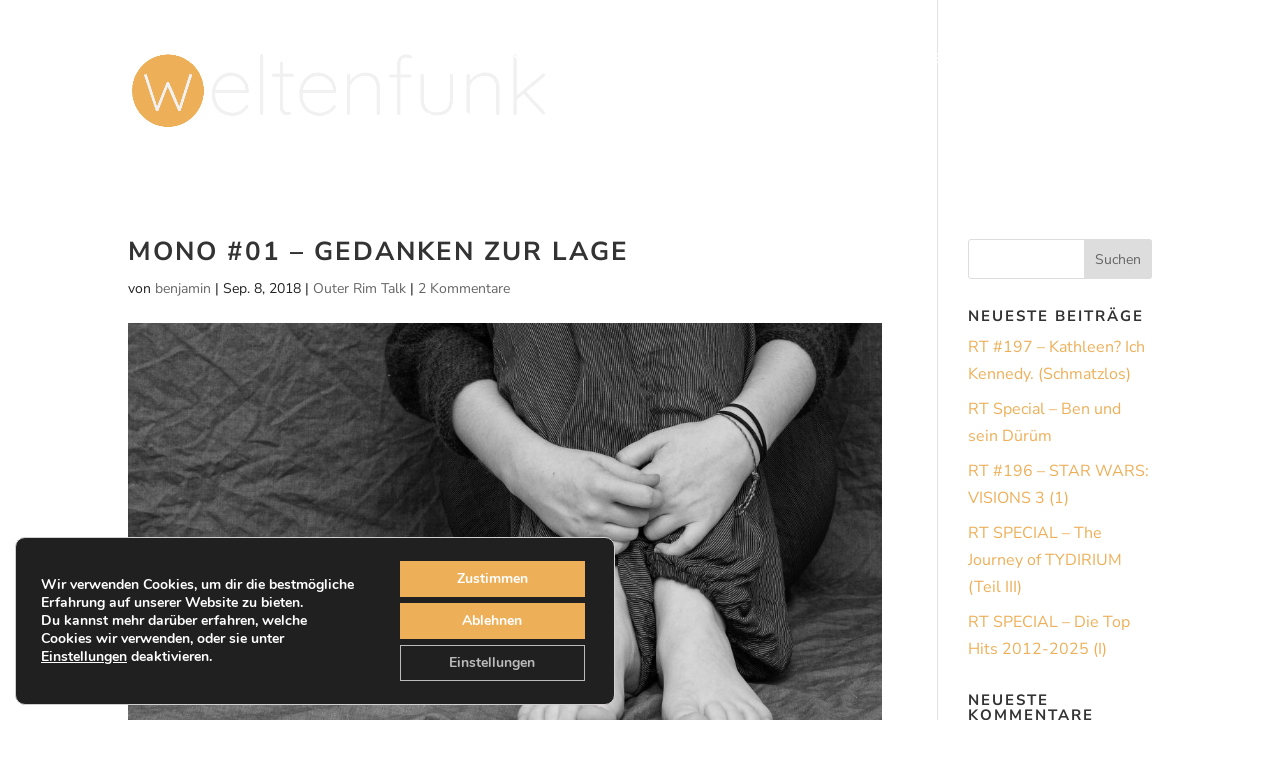

--- FILE ---
content_type: text/html; charset=utf-8
request_url: https://www.google.com/recaptcha/api2/anchor?ar=1&k=6LdsFG4UAAAAAB9OBx1-jTS-Xtst6NaYzsEkxzo4&co=aHR0cHM6Ly93d3cud2VsdGVuZnVuay5kZTo0NDM.&hl=en&v=PoyoqOPhxBO7pBk68S4YbpHZ&theme=light&size=normal&anchor-ms=20000&execute-ms=30000&cb=rgur3djij3je
body_size: 50480
content:
<!DOCTYPE HTML><html dir="ltr" lang="en"><head><meta http-equiv="Content-Type" content="text/html; charset=UTF-8">
<meta http-equiv="X-UA-Compatible" content="IE=edge">
<title>reCAPTCHA</title>
<style type="text/css">
/* cyrillic-ext */
@font-face {
  font-family: 'Roboto';
  font-style: normal;
  font-weight: 400;
  font-stretch: 100%;
  src: url(//fonts.gstatic.com/s/roboto/v48/KFO7CnqEu92Fr1ME7kSn66aGLdTylUAMa3GUBHMdazTgWw.woff2) format('woff2');
  unicode-range: U+0460-052F, U+1C80-1C8A, U+20B4, U+2DE0-2DFF, U+A640-A69F, U+FE2E-FE2F;
}
/* cyrillic */
@font-face {
  font-family: 'Roboto';
  font-style: normal;
  font-weight: 400;
  font-stretch: 100%;
  src: url(//fonts.gstatic.com/s/roboto/v48/KFO7CnqEu92Fr1ME7kSn66aGLdTylUAMa3iUBHMdazTgWw.woff2) format('woff2');
  unicode-range: U+0301, U+0400-045F, U+0490-0491, U+04B0-04B1, U+2116;
}
/* greek-ext */
@font-face {
  font-family: 'Roboto';
  font-style: normal;
  font-weight: 400;
  font-stretch: 100%;
  src: url(//fonts.gstatic.com/s/roboto/v48/KFO7CnqEu92Fr1ME7kSn66aGLdTylUAMa3CUBHMdazTgWw.woff2) format('woff2');
  unicode-range: U+1F00-1FFF;
}
/* greek */
@font-face {
  font-family: 'Roboto';
  font-style: normal;
  font-weight: 400;
  font-stretch: 100%;
  src: url(//fonts.gstatic.com/s/roboto/v48/KFO7CnqEu92Fr1ME7kSn66aGLdTylUAMa3-UBHMdazTgWw.woff2) format('woff2');
  unicode-range: U+0370-0377, U+037A-037F, U+0384-038A, U+038C, U+038E-03A1, U+03A3-03FF;
}
/* math */
@font-face {
  font-family: 'Roboto';
  font-style: normal;
  font-weight: 400;
  font-stretch: 100%;
  src: url(//fonts.gstatic.com/s/roboto/v48/KFO7CnqEu92Fr1ME7kSn66aGLdTylUAMawCUBHMdazTgWw.woff2) format('woff2');
  unicode-range: U+0302-0303, U+0305, U+0307-0308, U+0310, U+0312, U+0315, U+031A, U+0326-0327, U+032C, U+032F-0330, U+0332-0333, U+0338, U+033A, U+0346, U+034D, U+0391-03A1, U+03A3-03A9, U+03B1-03C9, U+03D1, U+03D5-03D6, U+03F0-03F1, U+03F4-03F5, U+2016-2017, U+2034-2038, U+203C, U+2040, U+2043, U+2047, U+2050, U+2057, U+205F, U+2070-2071, U+2074-208E, U+2090-209C, U+20D0-20DC, U+20E1, U+20E5-20EF, U+2100-2112, U+2114-2115, U+2117-2121, U+2123-214F, U+2190, U+2192, U+2194-21AE, U+21B0-21E5, U+21F1-21F2, U+21F4-2211, U+2213-2214, U+2216-22FF, U+2308-230B, U+2310, U+2319, U+231C-2321, U+2336-237A, U+237C, U+2395, U+239B-23B7, U+23D0, U+23DC-23E1, U+2474-2475, U+25AF, U+25B3, U+25B7, U+25BD, U+25C1, U+25CA, U+25CC, U+25FB, U+266D-266F, U+27C0-27FF, U+2900-2AFF, U+2B0E-2B11, U+2B30-2B4C, U+2BFE, U+3030, U+FF5B, U+FF5D, U+1D400-1D7FF, U+1EE00-1EEFF;
}
/* symbols */
@font-face {
  font-family: 'Roboto';
  font-style: normal;
  font-weight: 400;
  font-stretch: 100%;
  src: url(//fonts.gstatic.com/s/roboto/v48/KFO7CnqEu92Fr1ME7kSn66aGLdTylUAMaxKUBHMdazTgWw.woff2) format('woff2');
  unicode-range: U+0001-000C, U+000E-001F, U+007F-009F, U+20DD-20E0, U+20E2-20E4, U+2150-218F, U+2190, U+2192, U+2194-2199, U+21AF, U+21E6-21F0, U+21F3, U+2218-2219, U+2299, U+22C4-22C6, U+2300-243F, U+2440-244A, U+2460-24FF, U+25A0-27BF, U+2800-28FF, U+2921-2922, U+2981, U+29BF, U+29EB, U+2B00-2BFF, U+4DC0-4DFF, U+FFF9-FFFB, U+10140-1018E, U+10190-1019C, U+101A0, U+101D0-101FD, U+102E0-102FB, U+10E60-10E7E, U+1D2C0-1D2D3, U+1D2E0-1D37F, U+1F000-1F0FF, U+1F100-1F1AD, U+1F1E6-1F1FF, U+1F30D-1F30F, U+1F315, U+1F31C, U+1F31E, U+1F320-1F32C, U+1F336, U+1F378, U+1F37D, U+1F382, U+1F393-1F39F, U+1F3A7-1F3A8, U+1F3AC-1F3AF, U+1F3C2, U+1F3C4-1F3C6, U+1F3CA-1F3CE, U+1F3D4-1F3E0, U+1F3ED, U+1F3F1-1F3F3, U+1F3F5-1F3F7, U+1F408, U+1F415, U+1F41F, U+1F426, U+1F43F, U+1F441-1F442, U+1F444, U+1F446-1F449, U+1F44C-1F44E, U+1F453, U+1F46A, U+1F47D, U+1F4A3, U+1F4B0, U+1F4B3, U+1F4B9, U+1F4BB, U+1F4BF, U+1F4C8-1F4CB, U+1F4D6, U+1F4DA, U+1F4DF, U+1F4E3-1F4E6, U+1F4EA-1F4ED, U+1F4F7, U+1F4F9-1F4FB, U+1F4FD-1F4FE, U+1F503, U+1F507-1F50B, U+1F50D, U+1F512-1F513, U+1F53E-1F54A, U+1F54F-1F5FA, U+1F610, U+1F650-1F67F, U+1F687, U+1F68D, U+1F691, U+1F694, U+1F698, U+1F6AD, U+1F6B2, U+1F6B9-1F6BA, U+1F6BC, U+1F6C6-1F6CF, U+1F6D3-1F6D7, U+1F6E0-1F6EA, U+1F6F0-1F6F3, U+1F6F7-1F6FC, U+1F700-1F7FF, U+1F800-1F80B, U+1F810-1F847, U+1F850-1F859, U+1F860-1F887, U+1F890-1F8AD, U+1F8B0-1F8BB, U+1F8C0-1F8C1, U+1F900-1F90B, U+1F93B, U+1F946, U+1F984, U+1F996, U+1F9E9, U+1FA00-1FA6F, U+1FA70-1FA7C, U+1FA80-1FA89, U+1FA8F-1FAC6, U+1FACE-1FADC, U+1FADF-1FAE9, U+1FAF0-1FAF8, U+1FB00-1FBFF;
}
/* vietnamese */
@font-face {
  font-family: 'Roboto';
  font-style: normal;
  font-weight: 400;
  font-stretch: 100%;
  src: url(//fonts.gstatic.com/s/roboto/v48/KFO7CnqEu92Fr1ME7kSn66aGLdTylUAMa3OUBHMdazTgWw.woff2) format('woff2');
  unicode-range: U+0102-0103, U+0110-0111, U+0128-0129, U+0168-0169, U+01A0-01A1, U+01AF-01B0, U+0300-0301, U+0303-0304, U+0308-0309, U+0323, U+0329, U+1EA0-1EF9, U+20AB;
}
/* latin-ext */
@font-face {
  font-family: 'Roboto';
  font-style: normal;
  font-weight: 400;
  font-stretch: 100%;
  src: url(//fonts.gstatic.com/s/roboto/v48/KFO7CnqEu92Fr1ME7kSn66aGLdTylUAMa3KUBHMdazTgWw.woff2) format('woff2');
  unicode-range: U+0100-02BA, U+02BD-02C5, U+02C7-02CC, U+02CE-02D7, U+02DD-02FF, U+0304, U+0308, U+0329, U+1D00-1DBF, U+1E00-1E9F, U+1EF2-1EFF, U+2020, U+20A0-20AB, U+20AD-20C0, U+2113, U+2C60-2C7F, U+A720-A7FF;
}
/* latin */
@font-face {
  font-family: 'Roboto';
  font-style: normal;
  font-weight: 400;
  font-stretch: 100%;
  src: url(//fonts.gstatic.com/s/roboto/v48/KFO7CnqEu92Fr1ME7kSn66aGLdTylUAMa3yUBHMdazQ.woff2) format('woff2');
  unicode-range: U+0000-00FF, U+0131, U+0152-0153, U+02BB-02BC, U+02C6, U+02DA, U+02DC, U+0304, U+0308, U+0329, U+2000-206F, U+20AC, U+2122, U+2191, U+2193, U+2212, U+2215, U+FEFF, U+FFFD;
}
/* cyrillic-ext */
@font-face {
  font-family: 'Roboto';
  font-style: normal;
  font-weight: 500;
  font-stretch: 100%;
  src: url(//fonts.gstatic.com/s/roboto/v48/KFO7CnqEu92Fr1ME7kSn66aGLdTylUAMa3GUBHMdazTgWw.woff2) format('woff2');
  unicode-range: U+0460-052F, U+1C80-1C8A, U+20B4, U+2DE0-2DFF, U+A640-A69F, U+FE2E-FE2F;
}
/* cyrillic */
@font-face {
  font-family: 'Roboto';
  font-style: normal;
  font-weight: 500;
  font-stretch: 100%;
  src: url(//fonts.gstatic.com/s/roboto/v48/KFO7CnqEu92Fr1ME7kSn66aGLdTylUAMa3iUBHMdazTgWw.woff2) format('woff2');
  unicode-range: U+0301, U+0400-045F, U+0490-0491, U+04B0-04B1, U+2116;
}
/* greek-ext */
@font-face {
  font-family: 'Roboto';
  font-style: normal;
  font-weight: 500;
  font-stretch: 100%;
  src: url(//fonts.gstatic.com/s/roboto/v48/KFO7CnqEu92Fr1ME7kSn66aGLdTylUAMa3CUBHMdazTgWw.woff2) format('woff2');
  unicode-range: U+1F00-1FFF;
}
/* greek */
@font-face {
  font-family: 'Roboto';
  font-style: normal;
  font-weight: 500;
  font-stretch: 100%;
  src: url(//fonts.gstatic.com/s/roboto/v48/KFO7CnqEu92Fr1ME7kSn66aGLdTylUAMa3-UBHMdazTgWw.woff2) format('woff2');
  unicode-range: U+0370-0377, U+037A-037F, U+0384-038A, U+038C, U+038E-03A1, U+03A3-03FF;
}
/* math */
@font-face {
  font-family: 'Roboto';
  font-style: normal;
  font-weight: 500;
  font-stretch: 100%;
  src: url(//fonts.gstatic.com/s/roboto/v48/KFO7CnqEu92Fr1ME7kSn66aGLdTylUAMawCUBHMdazTgWw.woff2) format('woff2');
  unicode-range: U+0302-0303, U+0305, U+0307-0308, U+0310, U+0312, U+0315, U+031A, U+0326-0327, U+032C, U+032F-0330, U+0332-0333, U+0338, U+033A, U+0346, U+034D, U+0391-03A1, U+03A3-03A9, U+03B1-03C9, U+03D1, U+03D5-03D6, U+03F0-03F1, U+03F4-03F5, U+2016-2017, U+2034-2038, U+203C, U+2040, U+2043, U+2047, U+2050, U+2057, U+205F, U+2070-2071, U+2074-208E, U+2090-209C, U+20D0-20DC, U+20E1, U+20E5-20EF, U+2100-2112, U+2114-2115, U+2117-2121, U+2123-214F, U+2190, U+2192, U+2194-21AE, U+21B0-21E5, U+21F1-21F2, U+21F4-2211, U+2213-2214, U+2216-22FF, U+2308-230B, U+2310, U+2319, U+231C-2321, U+2336-237A, U+237C, U+2395, U+239B-23B7, U+23D0, U+23DC-23E1, U+2474-2475, U+25AF, U+25B3, U+25B7, U+25BD, U+25C1, U+25CA, U+25CC, U+25FB, U+266D-266F, U+27C0-27FF, U+2900-2AFF, U+2B0E-2B11, U+2B30-2B4C, U+2BFE, U+3030, U+FF5B, U+FF5D, U+1D400-1D7FF, U+1EE00-1EEFF;
}
/* symbols */
@font-face {
  font-family: 'Roboto';
  font-style: normal;
  font-weight: 500;
  font-stretch: 100%;
  src: url(//fonts.gstatic.com/s/roboto/v48/KFO7CnqEu92Fr1ME7kSn66aGLdTylUAMaxKUBHMdazTgWw.woff2) format('woff2');
  unicode-range: U+0001-000C, U+000E-001F, U+007F-009F, U+20DD-20E0, U+20E2-20E4, U+2150-218F, U+2190, U+2192, U+2194-2199, U+21AF, U+21E6-21F0, U+21F3, U+2218-2219, U+2299, U+22C4-22C6, U+2300-243F, U+2440-244A, U+2460-24FF, U+25A0-27BF, U+2800-28FF, U+2921-2922, U+2981, U+29BF, U+29EB, U+2B00-2BFF, U+4DC0-4DFF, U+FFF9-FFFB, U+10140-1018E, U+10190-1019C, U+101A0, U+101D0-101FD, U+102E0-102FB, U+10E60-10E7E, U+1D2C0-1D2D3, U+1D2E0-1D37F, U+1F000-1F0FF, U+1F100-1F1AD, U+1F1E6-1F1FF, U+1F30D-1F30F, U+1F315, U+1F31C, U+1F31E, U+1F320-1F32C, U+1F336, U+1F378, U+1F37D, U+1F382, U+1F393-1F39F, U+1F3A7-1F3A8, U+1F3AC-1F3AF, U+1F3C2, U+1F3C4-1F3C6, U+1F3CA-1F3CE, U+1F3D4-1F3E0, U+1F3ED, U+1F3F1-1F3F3, U+1F3F5-1F3F7, U+1F408, U+1F415, U+1F41F, U+1F426, U+1F43F, U+1F441-1F442, U+1F444, U+1F446-1F449, U+1F44C-1F44E, U+1F453, U+1F46A, U+1F47D, U+1F4A3, U+1F4B0, U+1F4B3, U+1F4B9, U+1F4BB, U+1F4BF, U+1F4C8-1F4CB, U+1F4D6, U+1F4DA, U+1F4DF, U+1F4E3-1F4E6, U+1F4EA-1F4ED, U+1F4F7, U+1F4F9-1F4FB, U+1F4FD-1F4FE, U+1F503, U+1F507-1F50B, U+1F50D, U+1F512-1F513, U+1F53E-1F54A, U+1F54F-1F5FA, U+1F610, U+1F650-1F67F, U+1F687, U+1F68D, U+1F691, U+1F694, U+1F698, U+1F6AD, U+1F6B2, U+1F6B9-1F6BA, U+1F6BC, U+1F6C6-1F6CF, U+1F6D3-1F6D7, U+1F6E0-1F6EA, U+1F6F0-1F6F3, U+1F6F7-1F6FC, U+1F700-1F7FF, U+1F800-1F80B, U+1F810-1F847, U+1F850-1F859, U+1F860-1F887, U+1F890-1F8AD, U+1F8B0-1F8BB, U+1F8C0-1F8C1, U+1F900-1F90B, U+1F93B, U+1F946, U+1F984, U+1F996, U+1F9E9, U+1FA00-1FA6F, U+1FA70-1FA7C, U+1FA80-1FA89, U+1FA8F-1FAC6, U+1FACE-1FADC, U+1FADF-1FAE9, U+1FAF0-1FAF8, U+1FB00-1FBFF;
}
/* vietnamese */
@font-face {
  font-family: 'Roboto';
  font-style: normal;
  font-weight: 500;
  font-stretch: 100%;
  src: url(//fonts.gstatic.com/s/roboto/v48/KFO7CnqEu92Fr1ME7kSn66aGLdTylUAMa3OUBHMdazTgWw.woff2) format('woff2');
  unicode-range: U+0102-0103, U+0110-0111, U+0128-0129, U+0168-0169, U+01A0-01A1, U+01AF-01B0, U+0300-0301, U+0303-0304, U+0308-0309, U+0323, U+0329, U+1EA0-1EF9, U+20AB;
}
/* latin-ext */
@font-face {
  font-family: 'Roboto';
  font-style: normal;
  font-weight: 500;
  font-stretch: 100%;
  src: url(//fonts.gstatic.com/s/roboto/v48/KFO7CnqEu92Fr1ME7kSn66aGLdTylUAMa3KUBHMdazTgWw.woff2) format('woff2');
  unicode-range: U+0100-02BA, U+02BD-02C5, U+02C7-02CC, U+02CE-02D7, U+02DD-02FF, U+0304, U+0308, U+0329, U+1D00-1DBF, U+1E00-1E9F, U+1EF2-1EFF, U+2020, U+20A0-20AB, U+20AD-20C0, U+2113, U+2C60-2C7F, U+A720-A7FF;
}
/* latin */
@font-face {
  font-family: 'Roboto';
  font-style: normal;
  font-weight: 500;
  font-stretch: 100%;
  src: url(//fonts.gstatic.com/s/roboto/v48/KFO7CnqEu92Fr1ME7kSn66aGLdTylUAMa3yUBHMdazQ.woff2) format('woff2');
  unicode-range: U+0000-00FF, U+0131, U+0152-0153, U+02BB-02BC, U+02C6, U+02DA, U+02DC, U+0304, U+0308, U+0329, U+2000-206F, U+20AC, U+2122, U+2191, U+2193, U+2212, U+2215, U+FEFF, U+FFFD;
}
/* cyrillic-ext */
@font-face {
  font-family: 'Roboto';
  font-style: normal;
  font-weight: 900;
  font-stretch: 100%;
  src: url(//fonts.gstatic.com/s/roboto/v48/KFO7CnqEu92Fr1ME7kSn66aGLdTylUAMa3GUBHMdazTgWw.woff2) format('woff2');
  unicode-range: U+0460-052F, U+1C80-1C8A, U+20B4, U+2DE0-2DFF, U+A640-A69F, U+FE2E-FE2F;
}
/* cyrillic */
@font-face {
  font-family: 'Roboto';
  font-style: normal;
  font-weight: 900;
  font-stretch: 100%;
  src: url(//fonts.gstatic.com/s/roboto/v48/KFO7CnqEu92Fr1ME7kSn66aGLdTylUAMa3iUBHMdazTgWw.woff2) format('woff2');
  unicode-range: U+0301, U+0400-045F, U+0490-0491, U+04B0-04B1, U+2116;
}
/* greek-ext */
@font-face {
  font-family: 'Roboto';
  font-style: normal;
  font-weight: 900;
  font-stretch: 100%;
  src: url(//fonts.gstatic.com/s/roboto/v48/KFO7CnqEu92Fr1ME7kSn66aGLdTylUAMa3CUBHMdazTgWw.woff2) format('woff2');
  unicode-range: U+1F00-1FFF;
}
/* greek */
@font-face {
  font-family: 'Roboto';
  font-style: normal;
  font-weight: 900;
  font-stretch: 100%;
  src: url(//fonts.gstatic.com/s/roboto/v48/KFO7CnqEu92Fr1ME7kSn66aGLdTylUAMa3-UBHMdazTgWw.woff2) format('woff2');
  unicode-range: U+0370-0377, U+037A-037F, U+0384-038A, U+038C, U+038E-03A1, U+03A3-03FF;
}
/* math */
@font-face {
  font-family: 'Roboto';
  font-style: normal;
  font-weight: 900;
  font-stretch: 100%;
  src: url(//fonts.gstatic.com/s/roboto/v48/KFO7CnqEu92Fr1ME7kSn66aGLdTylUAMawCUBHMdazTgWw.woff2) format('woff2');
  unicode-range: U+0302-0303, U+0305, U+0307-0308, U+0310, U+0312, U+0315, U+031A, U+0326-0327, U+032C, U+032F-0330, U+0332-0333, U+0338, U+033A, U+0346, U+034D, U+0391-03A1, U+03A3-03A9, U+03B1-03C9, U+03D1, U+03D5-03D6, U+03F0-03F1, U+03F4-03F5, U+2016-2017, U+2034-2038, U+203C, U+2040, U+2043, U+2047, U+2050, U+2057, U+205F, U+2070-2071, U+2074-208E, U+2090-209C, U+20D0-20DC, U+20E1, U+20E5-20EF, U+2100-2112, U+2114-2115, U+2117-2121, U+2123-214F, U+2190, U+2192, U+2194-21AE, U+21B0-21E5, U+21F1-21F2, U+21F4-2211, U+2213-2214, U+2216-22FF, U+2308-230B, U+2310, U+2319, U+231C-2321, U+2336-237A, U+237C, U+2395, U+239B-23B7, U+23D0, U+23DC-23E1, U+2474-2475, U+25AF, U+25B3, U+25B7, U+25BD, U+25C1, U+25CA, U+25CC, U+25FB, U+266D-266F, U+27C0-27FF, U+2900-2AFF, U+2B0E-2B11, U+2B30-2B4C, U+2BFE, U+3030, U+FF5B, U+FF5D, U+1D400-1D7FF, U+1EE00-1EEFF;
}
/* symbols */
@font-face {
  font-family: 'Roboto';
  font-style: normal;
  font-weight: 900;
  font-stretch: 100%;
  src: url(//fonts.gstatic.com/s/roboto/v48/KFO7CnqEu92Fr1ME7kSn66aGLdTylUAMaxKUBHMdazTgWw.woff2) format('woff2');
  unicode-range: U+0001-000C, U+000E-001F, U+007F-009F, U+20DD-20E0, U+20E2-20E4, U+2150-218F, U+2190, U+2192, U+2194-2199, U+21AF, U+21E6-21F0, U+21F3, U+2218-2219, U+2299, U+22C4-22C6, U+2300-243F, U+2440-244A, U+2460-24FF, U+25A0-27BF, U+2800-28FF, U+2921-2922, U+2981, U+29BF, U+29EB, U+2B00-2BFF, U+4DC0-4DFF, U+FFF9-FFFB, U+10140-1018E, U+10190-1019C, U+101A0, U+101D0-101FD, U+102E0-102FB, U+10E60-10E7E, U+1D2C0-1D2D3, U+1D2E0-1D37F, U+1F000-1F0FF, U+1F100-1F1AD, U+1F1E6-1F1FF, U+1F30D-1F30F, U+1F315, U+1F31C, U+1F31E, U+1F320-1F32C, U+1F336, U+1F378, U+1F37D, U+1F382, U+1F393-1F39F, U+1F3A7-1F3A8, U+1F3AC-1F3AF, U+1F3C2, U+1F3C4-1F3C6, U+1F3CA-1F3CE, U+1F3D4-1F3E0, U+1F3ED, U+1F3F1-1F3F3, U+1F3F5-1F3F7, U+1F408, U+1F415, U+1F41F, U+1F426, U+1F43F, U+1F441-1F442, U+1F444, U+1F446-1F449, U+1F44C-1F44E, U+1F453, U+1F46A, U+1F47D, U+1F4A3, U+1F4B0, U+1F4B3, U+1F4B9, U+1F4BB, U+1F4BF, U+1F4C8-1F4CB, U+1F4D6, U+1F4DA, U+1F4DF, U+1F4E3-1F4E6, U+1F4EA-1F4ED, U+1F4F7, U+1F4F9-1F4FB, U+1F4FD-1F4FE, U+1F503, U+1F507-1F50B, U+1F50D, U+1F512-1F513, U+1F53E-1F54A, U+1F54F-1F5FA, U+1F610, U+1F650-1F67F, U+1F687, U+1F68D, U+1F691, U+1F694, U+1F698, U+1F6AD, U+1F6B2, U+1F6B9-1F6BA, U+1F6BC, U+1F6C6-1F6CF, U+1F6D3-1F6D7, U+1F6E0-1F6EA, U+1F6F0-1F6F3, U+1F6F7-1F6FC, U+1F700-1F7FF, U+1F800-1F80B, U+1F810-1F847, U+1F850-1F859, U+1F860-1F887, U+1F890-1F8AD, U+1F8B0-1F8BB, U+1F8C0-1F8C1, U+1F900-1F90B, U+1F93B, U+1F946, U+1F984, U+1F996, U+1F9E9, U+1FA00-1FA6F, U+1FA70-1FA7C, U+1FA80-1FA89, U+1FA8F-1FAC6, U+1FACE-1FADC, U+1FADF-1FAE9, U+1FAF0-1FAF8, U+1FB00-1FBFF;
}
/* vietnamese */
@font-face {
  font-family: 'Roboto';
  font-style: normal;
  font-weight: 900;
  font-stretch: 100%;
  src: url(//fonts.gstatic.com/s/roboto/v48/KFO7CnqEu92Fr1ME7kSn66aGLdTylUAMa3OUBHMdazTgWw.woff2) format('woff2');
  unicode-range: U+0102-0103, U+0110-0111, U+0128-0129, U+0168-0169, U+01A0-01A1, U+01AF-01B0, U+0300-0301, U+0303-0304, U+0308-0309, U+0323, U+0329, U+1EA0-1EF9, U+20AB;
}
/* latin-ext */
@font-face {
  font-family: 'Roboto';
  font-style: normal;
  font-weight: 900;
  font-stretch: 100%;
  src: url(//fonts.gstatic.com/s/roboto/v48/KFO7CnqEu92Fr1ME7kSn66aGLdTylUAMa3KUBHMdazTgWw.woff2) format('woff2');
  unicode-range: U+0100-02BA, U+02BD-02C5, U+02C7-02CC, U+02CE-02D7, U+02DD-02FF, U+0304, U+0308, U+0329, U+1D00-1DBF, U+1E00-1E9F, U+1EF2-1EFF, U+2020, U+20A0-20AB, U+20AD-20C0, U+2113, U+2C60-2C7F, U+A720-A7FF;
}
/* latin */
@font-face {
  font-family: 'Roboto';
  font-style: normal;
  font-weight: 900;
  font-stretch: 100%;
  src: url(//fonts.gstatic.com/s/roboto/v48/KFO7CnqEu92Fr1ME7kSn66aGLdTylUAMa3yUBHMdazQ.woff2) format('woff2');
  unicode-range: U+0000-00FF, U+0131, U+0152-0153, U+02BB-02BC, U+02C6, U+02DA, U+02DC, U+0304, U+0308, U+0329, U+2000-206F, U+20AC, U+2122, U+2191, U+2193, U+2212, U+2215, U+FEFF, U+FFFD;
}

</style>
<link rel="stylesheet" type="text/css" href="https://www.gstatic.com/recaptcha/releases/PoyoqOPhxBO7pBk68S4YbpHZ/styles__ltr.css">
<script nonce="yI0ObOC0YOmU1NjOXE6B7w" type="text/javascript">window['__recaptcha_api'] = 'https://www.google.com/recaptcha/api2/';</script>
<script type="text/javascript" src="https://www.gstatic.com/recaptcha/releases/PoyoqOPhxBO7pBk68S4YbpHZ/recaptcha__en.js" nonce="yI0ObOC0YOmU1NjOXE6B7w">
      
    </script></head>
<body><div id="rc-anchor-alert" class="rc-anchor-alert"></div>
<input type="hidden" id="recaptcha-token" value="[base64]">
<script type="text/javascript" nonce="yI0ObOC0YOmU1NjOXE6B7w">
      recaptcha.anchor.Main.init("[\x22ainput\x22,[\x22bgdata\x22,\x22\x22,\[base64]/[base64]/[base64]/bmV3IHJbeF0oY1swXSk6RT09Mj9uZXcgclt4XShjWzBdLGNbMV0pOkU9PTM/bmV3IHJbeF0oY1swXSxjWzFdLGNbMl0pOkU9PTQ/[base64]/[base64]/[base64]/[base64]/[base64]/[base64]/[base64]/[base64]\x22,\[base64]\\u003d\\u003d\x22,\x22JsKzQcKDwpfCnioDYzTCrWDDqmksw6wPw4nDqCtEYntRD8Kgw4pMw6hCwrIYw4TDlyDCrSnCrMKKwq/DvhI/ZsKbwoHDjxkdVsO7w47DpcK9w6vDol3Cq1NUc8OPFcKnHcKLw4fDn8KJJRl4wp/CnMO/[base64]/[base64]/wp8iJEjDpMOudVTDpHRsXMKdHEbDnmLCu0rDmRVCNsKoNsKlw7rDksKkw43DkcKEWMKLw6LCgl3Dn1zDiTV1wrddw5BtwqVcPcKEw77DqsORD8K7wp/CmiDDrcKCbsOLwqjCosOtw5DCp8Kaw7pawrUAw4F3ZjrCggLDp3QVX8KweMKYb8KBw53DhApTw6BJbh/CjwQPw4IkEArDjsKHwp7DqcK5wpLDgwN6w43CocOBJcOkw49Qw5kxKcKzw69LJMKnwqHDp0TCncKcw4HCggEHLsKPwohyFSjDkMK1NlzDisOuHkV/QjTDlV3CiGB0w7Q0TcKZX8Oiw7nCicKiDUvDpMOJwrDDlsKiw5dOw69FYsKlwoTChMKTw7fDslTCt8K4NRx7QEnDgsOtwrMYGTQbwp3DpEtJV8Kww6MbUMK0THbCvy/[base64]/w4fDrMKQBSLCt8OSw4TDqUjDjcKrAFE5wpF1w6JAWsOEwoBzcnPCu0Vgw6kJb8OreG/CvCfDsSTCuVdyNMKGAMOcWsODHMO2U8KOw5MHL153OGXDtMOodgnDlcKmw7XDlT/CpsOiw4dQSjPDnH3CpGhlw4sMRsKha8OPwpR5f0IFfMKVwpogIsKzekfDtxHDki0QJwkST8KWwoNaWsKdwrVTwoVvw5vCjl5nwo9CbivDucOZRsO4OizDlD1pAGPDm2PCnMOSDcORCGZQRGrDjcOTwrvDmRfCsQAdwo/CkQbCkMKzw4bDu8OoJsKNw5rDq8K9VAIIFMKbw6fDlF1Zw7TDuh/DhcKFCAXDg19nD2AQw6vCt0nCksKfwrTDk2xfwqM9w49NwoFhakXDkFTDmcKww7zDpcOxfcKkQDlpYSvDocKcIwrCpXsxwoHCslJNw5BnQmF2AA5SwqLCvMKvIAwFwojCjHobw5cjwoTCqMO/WTXDt8Kewp/CkirDvQtCw6/[base64]/DvD3Dmg9Zw4vDphDCqChewpfCjjYiw4AJdkMVw5ARw4V8JHnDtzzClMKBw4DCl0vCusKANcODPWBEOsKwFcOfwpPDgHrCqMOyNsKEIhTCpcKXwrvDqMKPChvCpMO0WMK4wpl6woTDnMOvwr/[base64]/[base64]/DmTsJSRhFLcKBWSrDlcO7wpLDjsK3wrpCw7oYw5DDoRLCjkl/N8KsEjtvbSvCqMKgAA3DpsKKw67DsiwEKV/Cl8OqwphmVsOYwpYXwoRxIsOsd0t5PMOTw51TbUZnwps8ZcOBwpEKwrQmPsOIVUnCi8KYw6dCw77Dj8ORVcKQwrprFMOSZ1TDkUbCpX7CgHBtw4QjdikLZS/DhFJ1P8O1woIcw4HCs8Owwo3DnXQFK8OzZMOkRnReA8O3woQYw7zCshR+woYywoFrwpnCmgFxHRdSWcKRw4LDvizCvsOCw43CggXDtnvDhB1BwqnDlT0Gwo7DhmFadMORJRM2PsOqc8K2KBrDnsKWFsOHwrTDlcOGOgoSw7BYcCdNw7hBw7/[base64]/w5jDjcOGwrbDq8KFHnDCsHXCshvDh8Kuw6IaNcOGVMKGwrg6EBHChnDCpHwyw6MGMhDCoMKOw4nDnjsrQgNAwrlGwqV+wrFlOBbCpkfDvFFUwql8w78Mw41jw6XCsHvDhsOywpzDvcKqVjU9w4rDlzjDu8KXw6DCiDnCpFAnWXl+w4jDvQzDql5dM8O/V8OTwrYtNMOOwpXCksK7GMKZDFRNaiUocsOZZ8K1wqQmPWHDr8Olw74yIgo/[base64]/Cm1rDgxslw6nCh0bDhcOKJGVsZcK1wqfDuHvCuwQGFivDgcOwwrFNwrtyGcKrw5XDisKlwoLDosOMwr7CusO+OMOHwpbCsxvCjsKxwp8ieMKTBV1CwqPCj8OTw5bChBnDm2BTw7/Dmgsaw6dMw7fCk8O9PlLCtcOtw6d+woHCqEABZjTCmlvDt8Kqw4bCgMK6C8KXw5ttH8Oiw6vCgcO0ZBrDi1LCu3J/wr3DpibCocKKLy5aB0XCiMOSXsOhUQjChR3Cm8OswpMAwpzCoxHDm0V9w7bCvXjCvzfDs8O7XsKIw5PDg1kXP2zDinAZXcONZcOvTlgwXmjDv0lBV1jCkDIZw7towpTCrsO1bcKswpXCuMOawojCnlZracKKH27Cjl8ywoXDmcKCUSANRMKrw6U7w7YIVw3DvsK/DMKQc0jDuh3DucKVw4EXLHY6D2Vtw5cCwql2wp/DpsKow4PCiz7CtgJXTMKPw4cgMxPCvcOww5VDKypgwrkPb8KAUQjCqAI4w7TDnjbClXQQUWkqODLDtQk0wrbCqMOiITdcAsKGwrhkAMK5w7TDu2UXMUM4fsODMcKowrrDpcOvwqIVw5PDoDjDp8ORwrd5w5FWw4IvWlbDmXsAw6rClGfDpsKIdcK4w5gcwr/Ci8OAYMOqYcO9wplqXhbDoQB4ecKtXMO0Q8Ksw6kXd17DmcOpEMKRw7vDvcKGwp92AVJGw4PCpMOcAMOvwrhyOgfCpCrCu8O3ZcOXF2cCw4fDpsKmwrpjXcKbwqUYMcOow4xQPcKQw4dBcsKpZDI5woVEw4PCusKXwoHClMKvasOawobCiGlww5PCsl7Do8K/UMK3EMOjwpAiCcK8HcKNw7IyacK0w7DDq8K8Wk4kw7shL8KVwpdfwognwqrDvxDCt0jCi8KpwpnCv8KPwqrCpCPCqcKUw7TCqsOmVcO4VUocJ1BDMV3DrHB+w7jCrVLCpsONPiEuccKDfCHDlzTDhm/DicObFsKFLAHDqMKUOGDCkMOAecKMQRzDtFDDngPCszF+esOkwptyw7XDhcKvwprCiAjCsFAwTwp9ADN/a8O1QhZVw6jCq8K3HQIzPMOaFD5IwpPDpMOvwoFLw6/CvXrDthPDhsKBPk/ClwkNGjEPJX0Zw6Qnw7PChVfCocOOwpHCqFYPwqTCk3cKw7bClDAiJ1/CsEvDl8KYw5APw67CsMOfw7nDgMKJw4MiWiY5CsKJJ1Qzw4jCkMOmbMOJKMO8RcKxw4vChyg+P8OGQsOswrZEw5jDjG/Dog3DuMK4wp/[base64]/Cp3pxUjjCmsKww4jDmcONCTTCnlLDiX3Cty7CtsOvHcKcJsKuwrt2LMOfw6xEacOuwqAxbsK0w6k1Til9NkLDq8OmEz/Dlz/Dg0DCgF/DtUt1McK8ZAwjw4zDmMKgw4NCwpZVVMOaYjLDszjCvMO3wqpPQgDDsMOEwqliMcKAwoLCtcKjbsOyw5LCvVI5wpLDkmJ8OMOEwqrCmcOTD8KGL8Odw7g2dMKFw5J/ZsO9w63CjyjDgsKYFVDCoMOqf8O+M8OAw7HDnsOUcAzDtMOkwrjCh8OqdMKgwoHCvMOew4tRwrkzKzsmw55aZgQxGA/Dg2bDjsOYDMKcWsO6w4wPQMONSMKLw5gmwqLCjcKew5XCthDDj8OEUsK3fh9maTnDncOOA8OGw43Dl8Ktwq5Qw7rDtzc6OxHCkHMBGFICPgoXwrRnTsO9wo8zUxvCsCPCiMKewpNQw6F0fMKtaEfDrS1xVcKse0BTw5DCrcKTNMKuBiZcw59zVWnCkcOnP1/[base64]/DSVvTn3Cih5AKU/[base64]/[base64]/Do8OrR8OdWsKUC202w6hqwo4MEMODw6XDpGvDrApyHMK/ecK1wofCtsKOwrjDv8K/wo7CsMKEKcOzPQIzNsK+KEvDuMOLw7QVaDETKXLDhMKyw4HDtRhrw41ow6giYzrCj8OJw7TCqMKuwq9nGMKdwqnChlPDgcKrFB4Vw4fDlig2CcOow5kTw6MnXMKKa0NkbVZ9w7o5w5jCpAIwwo3CpMKXIjzDn8Kkw77Co8KAwpjCj8Oow5RCwr5nwr3DhEtbw6/Dq1Mfw7LDu8KLwoZFw7/CrzAiw63ClU/DnsKowpYPwowkXMOqDw9iwp/[base64]/DocOlwpLCiMOHw4jCqyLDmyDClMODw5PDgsOjwq4owo1aHsO/wpdSwox/Y8O3wogXQsK2w7xfdsK8wpV7w7pAwpDClxrDmD/CkUrCn8OpGcKKw6tlw6nDg8OLCcOZDAc1CcK7dUh2VcOKOsKWRMOcLMOdwoHDh1fDn8KEw7jCoijCogd3aBXCpAA4w5Zaw6AAwqnCr13CtiPCusOGTMOywoR+w73CrMK3w43CvEZUTcOsN8KLw6HDpcOMfEE1e1/Cpy0swrHCqzpwwrrChBfDo21Cw4NtOkPCkcOHwpkuw7vCsFpnA8KnG8KJGMOmYgNeT8KGcMOCwpRCWRnDh3XClcKLZ2B/Oh9kwqsxBsKcw7BEw5DCrzEaw4nDjBzCv8KPwpDCvl7DiRfDrkRawp7Dhm8JAMOFfkfClADCrMOZw7phSBBaw4NMeMKUdMOOH3Q9Jh/DgHnCncKfFcOiLsO1UX3Cj8K+TsOcbEjCtArCgcKfGMOTwr7Djg8EVD4RwrfDucKfw6XCtMOjw7PCmcOlQSZ/[base64]/DkcORVUhTPldLwqfDqXtGw7DCtMK0dMOEGnxqw5cDFcKkw6vCusORwrTDo8OJY1tnJChZYVcfwqDCsntvcMOOwrwwwoAlGMKJE8KZFMKtw7zDrMKGEsOowpXCk8K2w6Qcw6s/w6wQacKPYyBLwrTCk8O4worCm8KbwpzDp0LDvmnDksOUwo9KwrrDiMKfQsKCwrd5X8O7w5LCoQESX8K4w6AOwq4BwpXDn8Krwqd8M8KQSMKlwpHDrn7CjFDDm2FOTiQjRl/CmsKWGMOILkx1HmXDohZ5KAMRw7A6fnLDiSsSA1zCpjB+wq5wwp9basOjScOvwqfDicOffMK5w6sdFCMdZsKJwpTDsMOvw7lYw64iwpbDjMKqXcOCwrQiTMOiwoxcw6jCuMOyw7tZDsK4IMO+ZcOMw4Jbw6hGw7lewq7Cpwobw7XCj8KGw7UfB8KTLC/ChcK5fQHCvHHDvcOiw4PDrAoJw47CvsOBasOSc8OFwpACfHhew7PDrcKswro2a1HDr8K8wpLCn1Uyw77DrMKiVVzDqMOAUzTCucOMZRPCm2w3wp/Cmh/DgW12w6FuZcKjCXJ4wpzCt8K+w43DtsK0w47DqmR/MsKDw5bClMKeNEtjw5/DqXxvw6LDlk0Rw7TDncOCVmnDgmjDlsKIGV1Xw6bCqsOuw7QLwpnCncO8wohbw5jCs8KhAH1YSwJ8IsKtw5DCtEcqwqFSFkzDtsKsOMOXJsKkejlFw4TDtSNiwprCtx/[base64]/[base64]/CgsKFAUjDucOTwpvDtcKSBTTDpDoAw7JNBMKOwpLDswBpw44NWcOscVU4bHxgwoDDlhpwBcOzc8OGFl8+UURINMOCw4zCs8K/aMKTFi1vXlPCiQotWDbCgMKmwonCmWbDt0LDt8OWwp/[base64]/AsOCBnRHbUwWwqMEaEzDt8KTDVlvw6/Di3kcdcORexXDjhHDqnVzCcOjOXHCgsOIwpjCvE4bwonDjShqO8KLCEc8GnLDsMK3wp5keSvClsOcwqPCmcOhw5YWwpTDg8O9w7fDijnDgsKew7TCgxrCkMKzw7PDk8OeGFnDg8KZO8Omw5MdaMKwMsOFMcKoFUcLw7cfRsOuDEjDq2nDp1/Ci8O0ID3Dn0XCt8Oqwo/DgUnCqcOswrdUHS47wqRZw6QWwpLCtcKbTcO9AsKcIg/CmcKnVcOWYThgwq7DksKWwovDocKpw5XDqsKNw6ViwofCpsObesKxL8K0w7cRwp0nwo97K2PDuMKXS8O+w5dLw7tCwpIVEwd6w4p8w5FyKcOpJFQdwoXDj8O5wq/DjMKZdl/DqzvDrnzDll3CocKaGMOoMwHDt8OXBsKDw4BzOD3Ch37CvhzCjSoswq/ClBkCwqrCt8KswoR2woFTAXPDr8K8wpsPAFBdd8K6wpfDmsKOYsOpNsKpw48EBcKMw4vDtsOwJCJbw7DCsxthez5+w4XCu8KWGsOXWkrDl3dWw59pOGfDuMO0w69EUwZvMsO1wopKcMKkLMKmwqM1w5FXemTCpQ9GwpLCoMKWMmV+w6M3wrArTcK/w6DDimjDicOOYcOUwq/CgCJeczLDtsOuwrbCh2/DsGE6w5tpAGrCpsOrw4g9Z8OSJsK/HX9BwpDDqEIDwr9udEvCjsOyOjEXwr5tw73DpMO7w6YCw63DsMKbZsO/[base64]/DpCvChcO4w7DCvVlGPsKBw6nDlHlIDWbDojYKw4AAV8O6w51mAT3DrcKMDzcKw69SUcO/[base64]/Y8KBVMOFwpbCt8K+wqLCk2Vuw5jCrcOLfyQ/NMKjBDjDvRHCrSfChMOcesKvw7HDu8OQa0bCqsKLw78MMcK1w7LCj3/CisKyaH7DjVrDjxrDsH/CjMOGw7JPwrXCqR7CmAQowpYawoVOI8OYUMO4w5xKwrVuwrPCmXDDs08Xwr7DoAbClVDDmSoMwpjCrMOmw4NaWSXDnx7CvsOuw7AlwpHDmcK3wpXChALCrcKXwqPDisKrwq8eU0/Dti3DvipbIF7DrR8Gwog7w6PCvFDCrxzCvcKcwobCjTIKwq/Dp8KQw4sxQsKuw61OMxDDlUInYcKlw7AKw7fCjcO4wqXCu8OYDQDDvsKQwpLCgC7DoMKhGMKFw6vClcKOwr3CkBMeZcKbbXcpw6dewrd9wpc/w7pww7rDnUctVcO5wqprw4ddK2EOwpDDokrDoMKhwq3DpyHDnMOsw53DncO9YVVLE2REa0srdMO7w5bDlMK/w5BgKkAwBsOTwpMeUXvDmHt8OH7Dhi9xC3Ypw5rDqsKsUm5vw6htwoZNwoLDukjCs8O8FnjCmMORw7h5wpAiwrgiwrzCpAJYJsK4QsKawqV4wo49I8O1VCggASHDiR7DpsOYw6TDlVt/w7jCjlHDpcOABmfCgcOfKsOZw4kjH2/CvHZLbkvDt8OJQ8OiwoEAwrtBcAxAwonDoMKGOsK/w5kFwqHCi8OnScOKcH81wpZzM8K6woTCgkrCjMOUbsORDnHDuWJrKcOKwoEww7rDmMOcd2RpA0NowrVQwo8qKcKTw49DwoXDkEcHwofCkUlSwo7CgglrSsOiw5jDpMKOw7jDpAx4KWzCp8OpfjVvfMKVPizCkS/CncOldGfCqxMfKUHDgBbCi8KfwpjDlsOCMk7Ctj0JwqLDkAk+wpTClcKLwq9bwqLDmmt8WhPDo8OSw7coG8ORwrfCnV3DicOXAUvCjXsyw7/CtMKLw7gCwrJBIMK/[base64]/CsMKZTMOJw5zDk8KWwrPCvsO4wr7CsWtJwrECeUTCmhpUSWzDkCXCk8KWw6/[base64]/CryLDjCXDmB3DmcOiNsKhC8K1w7fDglwbCFXCnMOSwrVQw6RcfjvCkUI/HBN8w4BmKR5Fw40AwrzDjsOWwrphQcKRwqgHAR90RnjCr8KxEMOEcsObcB1fwqABIcK/ekd6w7sNw5AfwrPDgcOBwpMxdQrDp8KIw6rDqiJDG0txR8KzEF/DiMKcwq1VXMKIW09KNsO3d8KdwoU3IzsVVcOWX1fDtQXChsKCw6bClsOgScOCwpkAw5rDn8KbAAPCjMKmacOCbzZPT8OaC2vDsBY1w5/DmAPDolfCjSXDrBjDsxIQwqLDhxfDlcOkGBwQJsKMwrxlwqUow6fDgkQww49CcsKqABrDqsOMH8OXG1DCiyrDtjsvGCouI8OCLcOkw5Efw5sCFsOmwp/DgDMPPlDDjMK7wolCPcOGAy/DsMOGw4XCk8KywrAaw5B1VCReTFbDjxvCkmTDpk/CpMKXY8OVUcOwJUnDocOoDD/DjGowYVnDnMOJNsO2wqgdOFkKYMO0R8KZwoE1UsKhw5/Dm3UtGl/CgxxXwopIwq/[base64]/[base64]/[base64]/[base64]/CvMKWwpwkwr4teUI6dsKmw5c0IFpOwonCqTAiw7XDosOWcGR4wqolwo/Du8OYA8OCw6zDl2Yiw7zDncO8FXHCp8Kew5PCkwcqJFBKw75yM8KTURHCoybDqMKoA8KFAMOBwpvDiA/ClsOdRsKMwp/DtcOCJ8OZwrt9w7TDpyd0XsKMwrVvECbCo2fDpcKewojCvsO9w6t5wo/DgkZsOsOVw5trwo9Lw49cw7/CicKYLcK1wrvDqMKaVn8+RgTDuW1CCcKMwokQdnQ5dEbDqQbDgcKaw6MhN8KMw5wqSMOcw5/DtcKlU8KQwrZJwqUtwr7CsUPDlxvDs8OMeMKkV8KMw5XDiUtyMlUtw5fDn8OWRMOiw7YyNMO+ZDjCi8K/w57CqCfCu8Kyw6jCrsOOE8OzWTtLZ8OVGyMqwrhSw5zDpSBTwpVRw74eQiPCqcKtw717HsKPwo/CuBxQc8OawrbDqCTCuCV2wogzwposUcKBDFxuwrHDlcOvTnoPw7Y0w4bDgg1Ew5XDowAyYC/Clm0FTMOzwofChmdBVcO6bU8MLMOLCAMSw6zChcKVHBvDpsKFw5PDgihVw5PCvcK3wrEdwrbDucO1A8O9KDpYwpTCvQHDrH04w7LCtB1Yw4nDpcKCdEcALcOhJjNrf2vDqMKLfMKHwq/DpsOab18Tw51gJsKgeMOOTMOtD8OlR8OzwoTDnsOmIEHClS0Aw4rCksKKTsKfwp1Bw57DnsKkAWJJEcKQw5fCscKAUBpsDcOHwqVFwq/Dk0XCh8Olwp0DZcKUfMOQNsKjwpTCksOaWk96w5Qrw4gnwrjClFjCssK7DcKyw5vDhXkdwoFtwqtVwr9kwqTDjHzDqVXCr1Vcwr/Cq8KQw5bCig3ClMKiwqbDr3/CgEHCpQHDtsKfW0vDgR/Dv8OxwpDChMKyI8KqRsKEI8OcAsO0w7PCh8OWwqvCqGsLFRAbZG9KTsKlB8OOw7XDq8OQwqV7wq7Dv0ZqIsKcZQNVAsKacBVQwrwKwocZHsKqYcOdDMKRV8O/[base64]/Cp1/CtRRHwoM1wpx/w65ZQ2DCvcKkw6t4bBNkck8uZ3tvSsKXXw4Vw7Vqw5nCn8OvwqJSFkFmw4MgfyYxwr/CuMOgL3LDkmRmKMOha1JZIsONw7bDjMOKwp0vMsKdTHw1PMKEWMOfw5seFMKOFGfCq8K1w6fDl8OwZcKqURTDo8O1w6HCmyPCosKlwqZ7wpkXwoHDgcOMw7cTFmw9RsKxwo09w4nDklAnwpAiEMKkw5Uiw79zOMOHCsK7w7LDiMOFM8OIwrdSw4/DmcKaFC8lCcKpBhjCmcOewodFw7hawo4nwr7DucKmfMKJw5zCssKcwok8YU7DlsKFwojChcKSHjBqw4XDg8KbN3XCjMOpwoTDo8OMwr3CqMOywp5Ow6fCrMKffsOkSsO0ISDDunjCicKjRg/[base64]/wpwyM8OEw7ddwpxzBH3CnsODw7DDncO2wqIefCPDmQ8GOsOuWcOvw6QOwrfCtcOUNcObwpTCtXvDuTfCrUjCpxbDscKNDXHCnRRvYiTClsO2wqbDssK6wqLCrcKHworDgR9IZz8Rwq7DlhlGZV8wHmsRcsOWwoDCiz5Owp/CmCxNwppJF8KgGsOWw7bCosK9V1rDusKXKQEcw5PDj8KQA30Yw4JYdMO6worDk8O2wrcsw6Qlw4HChsKyGMOBDVk1EsOAwr8PwozCl8KoT8OKwr3DhWPDqcKob8KDfMK8w4ldw7DDpxJ0w67DvsONw6/DjHPCtcO3QMOpXU16ZG04XRNvw6VeZsKBDsOIw4nDosOrw6/DvAXDgsKbIE7CrnbClsOMw4NqOB84wpt6w7hkw57CvcObw6rDoMKSOcOmDX8Ew54lwpRxwpg9w5/DhMOdcyzCksKRQzrCqgzDtl3DrMKFwrzCucOKSsKRSsO/w4VsbMO5LcOFwpAlOmnCsH3Dh8Ouwo7CmBwCZMO1wpkaEGEXRWAfwqrCiwvCv1xxIH/DplzCmMOww7bDmsONw77CtmZxw5jDr17DrcO+w4HDoGJMwq9IMMO0w7nCiUMywr7DqsKew5J8wpnDv1PDsVDDtk/Cv8OBwoPCugXDhMKVecOfRiPCsMO3Q8KrSWpWbMK+RsOLw5HCiMKpXsKqwpbDosKAd8Ofw6Fzw6zDkMKRw6N5D1HCjsO9w6tvRcOEWCjDtsO4UjvCrxJ1RsO0Gm/[base64]/DusKAMHVlRcOAw4DCuhfCiUopP8K2bV/[base64]/ChmkiB8KQPMKgwqLCpC0KHm7CoQZjXMO+OcOtw6t+NT7CrcK9DjtkAh17HC8YM8OKIm/DtQfDsk0DwrPDulFCw69ywqPCsmXDsDVfAGDCpsOeXWXDllErwp7DkxLCmsKASMKfHV9yw4nDnFDCpXZdwrfCuMOWKcOIKMOKwobDvMOQJk9baEHCqMOwEg3DnsK3LMKpZMK/TCXCq356wpPDniHCv3vDvD4+wpbDjMKZwrDDt05NWcO5w7MhJQEAwp1Pw6EpBcOuw5gnwotVcH9mwqN/T8K2w6PDscOuw4AtLsONw5XDjMORwrQmGQrCrMKrUsKISzfDjQ8twrTCsRnCkRcYwrjCk8KFFMKtNS3Dg8KPw5YYIMOhwrTDjH9/wpVHDsOjasK2w43DvcKcbMOYw45eDsOdFsOsO1dfwoDDiwrDqhjDkDvChl/CqQZFQ2kmdlZzwpzDjsO7wp9aTsKUTsKJw6LDn0jCs8Krw6koW8KdTlZxw6U7w4BCG8KiPwsQwrQxUMKdY8O/[base64]/DoVIgwqwhw50BJ0QyAMO8w6Bnw5sxS8KPw6BCE8OMI8OgLl/DrcKBVAFVwrrCm8OrbVwYOx/Dn8OVw5hdUSwbw5wzwqjDoMKjKMO1w7UMwpbDq1XDi8O0wprDicOmB8OBGsOtwp/[base64]/Cq8ONdQbDm8Kwwosqw6xSwpMgw5sfAsK1SURlXsOaw7XCi1oUw6zDlMOLwqwzQ8OIOsKSw482wqPCjRPCvsKsw57CmsOvwpJ8w5TCt8K/[base64]/CssOEeHgDFcKyFkIrwrorMn7CjMOowp8daMOBwrRnwoHDocKUw7Yuw4XChRXCp8OTwrsDw6LDlMKiwpJhwpkPaMKMI8K3Jzpzwp/DhcO+w5zDg27DnhIBwqHDkkEYPMOcDGI7w45Fwr0GFB7Dikldwqh2w6bCk8K1wrbCmXMsH8K3w7/[base64]/wq3CpcOVRcOww7DDhcK1KRHDpxDDjmnDpBV+aCsaw5bDozbCicOSw6HCsMOzwqViNsKGw6tGCDpxwpZtw4ZywrDDn0Y+wrLClBstJsOhwozCjsKqaALDlcOXc8OMJMKyazJ5TTDCpMKccMOfwo8Gw7/DiV9RwqZuw7bCs8KiY1tkUmEswp3DuwjCk0DCoAjDhMOSPMOmw7TDjHzCjcKWfCPCikdSw6RkTMKiwq/CgsOeCcOXw7zCoMKpPyLComTCkxTDpFjDrxo2woQCScO1RcKdw5E8UcK2wrTCu8KCw54NE3zDuMOdSXZGdMOnbcK8C3nCvVfDlcO1w44laljClhg9woA4FsKwbkVEw6bCpMOzNcO0wrzCvR0EAsOzRipHLsKbAQ7ChMOBNG/DiMOaw7ZzbMKXwrPDvcKoPiRWSR/CmnILfcOCaGvCl8KKwqTCpsOdScKswoN1M8OIcsK4Cl0YA2PDqhBbwr40woTDgsOzN8OzVcKDd0x8VjLCmx5ew7TCq0rCqix9Tx4zwpRXBcK7w5MCTQDCssOfYcKdaMODM8KtT0BFWi/DkGbDnsO2XMKKfcOMw6vCnQrCi8KNHTNSFxXCpMKrVlUXAmBDIcKWw4HCjgnClGrCmiMUwo1/wovDgF7DlwdfcMKsw5PDiUXDvcOFKD3Chih0wp3DqMOmwqY6wpE3XcOlwqnDkMOKDDx2Vh/DjTo5wq5CwoN9GMOOwpDDscO+wqAkw6kNAhYDeVbDkMKEIgXCncOaX8KHYzDCgcKQw4DDrsOUNMOXwqkKVSspwoDDjsO5cg/[base64]/w6I4UsKaKzdOfMOdPzY0wpl1GcOlUR9sX8Oewr4FEsOsZivCml0hw4lQwrfDgsO5w7HCoXvCrMKUPMKmwpjCu8KrXgXCosK/wqDCvQrCvmUxw7vDpCELw7RmYA3CjcK1w5/DpHjCj2HDh8Ksw55Ywro2wrMqwpYBwoXDuT00CMODQcOuw7nCpDtaw4xEwrkDBsO2wrLCqxLCl8KrGsOzIsK6wpvDil/[base64]/w71mEcOgFmbCoMOlMcOEUAPDpDsMwq3CtGPCg8O2w4HCrkZhHwbCpsKaw5tuccKBw5NAwpjDui/DnRMuw48Yw7l/wp/DrDUgw5UAKMK+QA9cXAjDmsO5RBjCqsOiw6NFwqBbw4jCgcOCw5MkdcO3w4EMejbDmMK6w5Uzwp8QK8O2wol3AcKKwrPCoW3DoULCqsO9wo1yPVUEw6JfT8KpM08EwpENIMKQwovCp0BcMsKHYMKRdsK9H8OUGwbDq3DDhcKFa8KlNGFmwoBeOi/[base64]/[base64]/Cp3BhwqnCgREPDMK6WcKSwp/DnXxUwrktw5PCtsKqwp/[base64]/SFgHw4PDscOjMXYZw6NjCjgKKjPDvC4swrTCgsO0IkIZAUMQw6LDpyDDnwHDncK0w6rCozBCw4gzw5RAK8K2w4HDpXx+wqcVBnh8w4IoKcOhCR/DvzQ+w5ACw7DCvnZqKkxVwrw+IsOoB1J5JsK3W8KTNjBDw4HDu8Ouw4opeDbCgTXCvxXCsk1iATXCphTCgMKyCMODwqwgESxMw4o6I3XCiB98IikWFUVOIS48woJjw5FAw4UCAcKYCsOldkXCiglXMwrClMO1worDmMOswr1gVsO/G0fClEjDglQNw5pVUcOCZi5vwqkBwqXDrsOawqxNd0Mew6QuX1jDsMK1VR80f39PZWRBUxFZwrtywojCpC8Nw6lRw4cwwrVdwqQzw6Rjw71qw53DtSjCkBhIw5TDj2BMSTgWRT4TwqdnLWdQSmXCrMOxw73CnznDkj/DvTjCpSQuLy4sSMOwwpHCsyVGOMKPw59LwoPCvcOWwrJdwq1yKsOTXsK/[base64]/ClmgqXVE+TcOXw77Dk8K5ZMK/w7Y2L8K+GMKjwpscwogXUsKcw4cIwqXCuVkvfSM1wqXCvV7DksKGGS/CncKAwr8LwpfCiUXDrQM8w6orK8KXwqYDwpk+MkHCssKrw5UDw6jDsD3CnFsvAEfDq8K7Mggjw5oswqNwMjLChBTCucKPw54JwqrDh0Ijw4MQwq57I3fCi8KMwoI+wqsWwpdaw7BMw5Vrwog5cw0Rw4XCqR/[base64]/wp/DlAQwA0/CrH3DksOoRll8wrXDuMK0w50pwq7Dk0LDnnbCvVTDpmE1DSzCiMKmw5dpM8KePAULw6scw6JrwoTDiQ4XBcOEw4jDh8KQwq/DpcK1I8K9NMOdIsO9b8K6OMKiw67CjMOzSsKSZHFNwqTCssKjOsKvRMOnbCfDqAnClcOlwpTDt8OBEwByw4jDkcOxwqYkw5XCpsOGwqzDtMKaBHnClEnCsGHDgEzDs8KJM2/DiXoLQ8OCw6EUM8OMZcO8w4g+w5/Di0LDsR83w7fCisKHw6AhY8KcYBwPPsOUMGbCmzvDqMOQSg8EWMKtbT8mwoF0bHPDu1YNFlLClcOTw7wUGj/[base64]/DWPDqgnDiBcTwqEDCwhHQj0iFyTCqcKfTMOpHsK3w7DDlA3CgBrDi8OqwofDq3JrworCr8Ohw5NEDsOfcMKxwpvCsG/CtSzDm2w4TsKYM1PDrw8sKsKuw7NBw5YHW8OpeRQ5wonCkQFacFwhw7bDoMKiD23CoMOAwoDDnsOiw4waKlt/wrzCmMK4w5N4B8KQwqTDg8KfLMKDw5DCm8K/[base64]/w7xYEMOtwovCtUzDhsORw5rCsEfCkcOSSn/DjEbCqznDsTRvLcKWZMOuOsKETsOGw4NPUMK6YRBhw4B0M8Kbwp7DoAsaT2VzKl8SwpHCo8OuwqcuK8OyIidOdT19eMKTAlRdChJADQxnwoorHsOsw6cywpfCvsOSwrggYiNLPsK/[base64]/CiyNDZMKTMsKjOw/DusOuMirCmcOtTHbCqcKSXnnDpMKpCSLCoiTDtx3Chz7Ds3HCvRRywpjDrcOOFsKdw74+w5c/wrLCscOSSmdUdg9awrnDiMKmw7QjwpHCn0DCvQRvLHfCgMK7fDPDvcOCWVrCr8OHZG/DgxLDmsO4CT/CsTfDs8KbwqFfb8OwIHRhwr1vwpTChcKXw6IyHx4Uw5TDvMKmAcO7wo3Dm8OYw5Nlwq4zHQdLCFvDg8OgXz3DgcO7wq7Cv3nCqwvChMOxfsKjw78FwpvCsUYoDAI4wq/DsCvDpcO3w7XCtnFRw6pEwqUZMMO0wrjCr8OFBcKLw44jw6UhwoMqfRFrBTTCkFDDh3XDqcO7QMK0CS4Rw4RnL8ONbglcw4DDqMKaRU/CosKIF0BKScKBdsO5NFDCsWwYw5tMbHPDjFkvFGrChcOrOcOzw7nDsV4Fw4oEw6wywr7DqD0FwqbDr8Omw75mwo/[base64]/SQUtwozDiMOBwrnDrzQCRsKgw5zCgcKSw6kPw5Jww4JQwr/DjsOWe8OjIMKww7wXwp86EMKxKUoxw5bCrx1Aw73CrBIrwrDDkQ/[base64]/w6/Djm15w4pcb8Kiw7MoH8OlwqNZwoN0WFNLe2XDsDBvZVp/[base64]/DqMKDwrbCp8OkVXXDl8OFImHCl8K2DF7CoCd2wprDtnsmwo3CqGhZAkrDoMOYcCkcNnAhwpfDhEgTDAZmw4J8KsODw7YNe8K0w5hBw4ksA8KZw5fDoWk5wprDqmvDmsOLfHrDk8K6ecOKcsKWwobDgcKqN2cTw7/DvQppR8KswrALNGHDjhBbwp9BJFJ6w7rCnzd/[base64]/CicOsw6ljw4fDjnDCpcOmHlgcwoLDriXDo8KwYMKoWMOoOzDCq05zVMOFaMOTKjvCkMOmw41RKn7DlEQQS8K7wr7DhMKVPcO3N8OuHcKaw6vDpWHDsRHDoMKETMO6wq5owrfCgjJqfF3DgiPCvlZzdVt/wrHDvVDCpcOCDRXCgcKpTsKjTcK+RTnCjsKowpzDnMKmKx7CoX3DvkExw5vCr8Kvw5rCncO7woRVXELCn8Kawqt/GcOKw7jDgh3DvsK7wqnDoW9YccO6wrdiAcO3wobCnEBXLwzDpnZhwqTDlsKfw5VcaSLCvlJLw6HDpi4fCE7DkF9FdcKzwrl/B8O3RwpJwojDqMKCw67CnsK7wr3DnC/DjMKLwpfDjxDDmcKnwrDDnMK/w6kFShPDm8Kmw4fDp8O/fDkeD1HDq8Ogw6lHLcOMYsKlw5QVesKmw79TwpnCvcKnwo/DgsKfw4rCnH7DiX7CtlDDnsOgcsKXacOMLsOywpHCgcOaH3rDrGkxwqEowrQnw7LCucKnwoYqwqbCjXdoQGYYw6A6w4TDiFjCo10iw6bCjUFxdnnDiF0Fwo/CkWvChsObe0c/[base64]/w7fClXdOw5VeO3FCwq9ww4Baw67Dg8KJRMKWCzsjw7VmSsKowo7DhcK9Z37DqXgAwqQVw7nDk8O5QHzDhcOqUGLDjsKnw6HCpsONw63DrsOeDcKQdWnDu8KOUsK7w5UFGy/DscOqwoUmQcKYwpzCnz4hWcO8WMOlwqDCsMK3EjzCocKaB8Khw6HDvCHCsiDDmcO9PQEGwqXDmMONRBgKwoVJw78lVMOqwolPdsKhwp/DqHHCqTQ5E8Kmw4bCsQdvw4LCuis6w5UWw7UUwqwLEHDDqUrCtxXDk8OnZcOXIcOhwpzCt8Kfw6I/wq/DqcOlHMOtw6UCw4BsdGglfURnw4PCqcKmXzfDlcKACsOxJ8KlLUnClcOXw43Dp3Q6VhnDrsKXT8OxwpInQAPDsEV8w4HDnDXCok/DqcOsVcOoYgbDgSHCm07Di8OFwpLCrsOUwqDDjyQ5w5DDl8KaIMOdw4xXWMOkccK1w74UKMK4wo9fVMKSw57CgjEyBBbDscOpcgVAw61QwoLCpsK/IMKcwoFkw7bCt8O4MHw/JcKyKcOfwqHCmnLCp8KAw6rCk8O9FMOZwozDvMKRHyvDp8KQF8OMwoUhNRILOsO/w5ZeCcOfwo3DvQzDr8KWfCbDv17DmcKqKsKSw6XDpMKDw6sDw4EqwrAZw5ABw4bDp0drwqzCmMKESDhaw4Ytw55uw6MqwpAIO8KBw6XDo3t/[base64]/[base64]/K8OCw4Yrw6w1KsKww7DChEzCuAfDp8O3bsOmaFTDhRQCPsKMIR4owpvDqMOncETDqsKPw5xbcj/DpcKow57DgsO7w59aF1fCjCrCp8KoPh0UFMOGFsKLw4vCqsKXH1s8wqAqw4LCgMOWQ8K1RcKFwrMhSybDkmMVdcO8w49Jw4PDusOuTsKzwqnDrSVybmTDhcKbw5XCtznDucOOQcOdD8O/[base64]/CtsOvFEXDmGzDpMKhUX7DscKddsO9wp/[base64]/Dp8KnVnTDicONw6spM8Kaw4vDo1J0w4BJb0MRwrAPwqrDscKxZnILw4Q1wqvDmsKWHcOdw7BWw6x/GMKNwpx4wp3DtR9DexdqwoVkw6TDucKkw7HCvG5zwrN0w6TDog/[base64]/DlUfDhMKjI1lVSsOSwovDmiU6RXjChFLDsyJHwrrDlsKEeDjDpxphFMOWw73Dq0PDsMKBwrwcwr4YIx80eFt+wozDmMKrwrFPBUHDgB/DnsO2w6fDkS7CqcOtIjnDlsKaOsKYQMKkwpPCv07CkcKPw4LClyzDncOIwoPDmMKJw6lrw5sfYsO/ZB3CmcK9wrjCo2DCsMOrw47DkB4gH8OPw7LCggnCjHLCqMKSF2/DhRTCjMOLZkvCgh4ed8KdwqzDoyE0VCvCkMKJw5w0TVc+wqrDjBvCiGghCFdCwpHCthsbbHplGxXCoVJ/w63DpF7CtTzDnsKiwqTDk2oywoBlQMOIwp/DnMKYwoPDgEUhw7t0w5XDm8KAPWQDwpbDnsOpwoTCl1bDmA\\u003d\\u003d\x22],null,[\x22conf\x22,null,\x226LdsFG4UAAAAAB9OBx1-jTS-Xtst6NaYzsEkxzo4\x22,0,null,null,null,1,[21,125,63,73,95,87,41,43,42,83,102,105,109,121],[1017145,797],0,null,null,null,null,0,null,0,1,700,1,null,0,\[base64]/76lBhn6iwkZoQoZnOKMAhmv8xEZ\x22,0,0,null,null,1,null,0,0,null,null,null,0],\x22https://www.weltenfunk.de:443\x22,null,[1,1,1],null,null,null,0,3600,[\x22https://www.google.com/intl/en/policies/privacy/\x22,\x22https://www.google.com/intl/en/policies/terms/\x22],\x22YucOv2MNIKjcJYwgFdA28rpLWUEhf8XwDGtqqcwvi44\\u003d\x22,0,0,null,1,1769142491653,0,0,[229,81,54,106],null,[119,130,27],\x22RC-GUKOHVxQTSEezg\x22,null,null,null,null,null,\x220dAFcWeA6dQrKq0t1GeyzG_BDIHhIpUaPH_vSNtMNzQ4r1vkR5gdOJzNLH6xPLj68AF8t_JIJGjf4pKyvgYstk53jxmcM7h615Ew\x22,1769225291628]");
    </script></body></html>